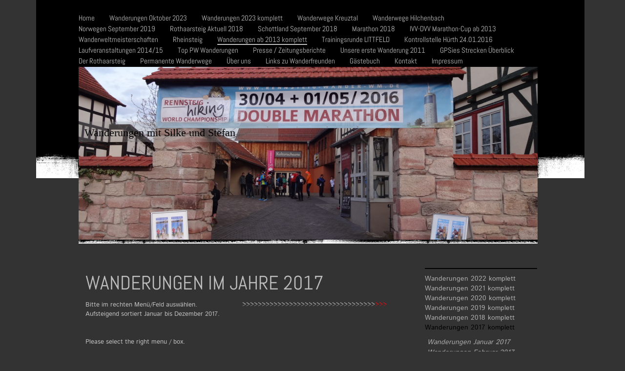

--- FILE ---
content_type: text/html; charset=UTF-8
request_url: https://www.ivv-wandern-weber.de/wanderungen-ab-2013-komplett/wanderungen-2017-komplett/
body_size: 7047
content:
<!DOCTYPE html>
<html lang="de"  ><head prefix="og: http://ogp.me/ns# fb: http://ogp.me/ns/fb# business: http://ogp.me/ns/business#">
    <meta http-equiv="Content-Type" content="text/html; charset=utf-8"/>
    <meta name="generator" content="IONOS MyWebsite"/>
        
    <link rel="dns-prefetch" href="//cdn.website-start.de/"/>
    <link rel="dns-prefetch" href="//125.mod.mywebsite-editor.com"/>
    <link rel="dns-prefetch" href="https://125.sb.mywebsite-editor.com/"/>
    <link rel="shortcut icon" href="//cdn.website-start.de/favicon.ico"/>
        <title>IVV / DVV Wanderungen - Wanderungen 2017 komplett</title>
    
    

<meta name="format-detection" content="telephone=no"/>
        <meta name="keywords" content="IVV Wanderungen, DVV Wanderungen, Wandern, DVV - Deutscher Volkssportverband e. V. (im IVV), BSW Kreuztal, DVV-wandern.de, Wanderclub Hui Wäller e.V., 20km , 42km, Marathon, PW-Wanderwege, Permanent Wanderwege, www.ivv-wandern.de, www.dvv-wandern.de"/>
            <meta name="description" content="Neue Seite"/>
            <meta name="robots" content="index,follow"/>
        <link href="https://www.ivv-wandern-weber.de/s/style/layout.css?1690200338" rel="stylesheet" type="text/css"/>
    <link href="https://www.ivv-wandern-weber.de/s/style/main.css?1690200338" rel="stylesheet" type="text/css"/>
    <link href="//cdn.website-start.de/app/cdn/min/group/web.css?1763478093678" rel="stylesheet" type="text/css"/>
<link href="//cdn.website-start.de/app/cdn/min/moduleserver/css/de_DE/common,counter,shoppingbasket?1763478093678" rel="stylesheet" type="text/css"/>
    <link href="https://125.sb.mywebsite-editor.com/app/logstate2-css.php?site=560353575&amp;t=1768580942" rel="stylesheet" type="text/css"/>

<script type="text/javascript">
    /* <![CDATA[ */
var stagingMode = '';
    /* ]]> */
</script>
<script src="https://125.sb.mywebsite-editor.com/app/logstate-js.php?site=560353575&amp;t=1768580942"></script>

    <link href="https://www.ivv-wandern-weber.de/s/style/print.css?1763478093678" rel="stylesheet" media="print" type="text/css"/>
    <script type="text/javascript">
    /* <![CDATA[ */
    var systemurl = 'https://125.sb.mywebsite-editor.com/';
    var webPath = '/';
    var proxyName = '';
    var webServerName = 'www.ivv-wandern-weber.de';
    var sslServerUrl = 'https://www.ivv-wandern-weber.de';
    var nonSslServerUrl = 'http://www.ivv-wandern-weber.de';
    var webserverProtocol = 'http://';
    var nghScriptsUrlPrefix = '//125.mod.mywebsite-editor.com';
    var sessionNamespace = 'DIY_SB';
    var jimdoData = {
        cdnUrl:  '//cdn.website-start.de/',
        messages: {
            lightBox: {
    image : 'Bild',
    of: 'von'
}

        },
        isTrial: 0,
        pageId: 2089964    };
    var script_basisID = "560353575";

    diy = window.diy || {};
    diy.web = diy.web || {};

        diy.web.jsBaseUrl = "//cdn.website-start.de/s/build/";

    diy.context = diy.context || {};
    diy.context.type = diy.context.type || 'web';
    /* ]]> */
</script>

<script type="text/javascript" src="//cdn.website-start.de/app/cdn/min/group/web.js?1763478093678" crossorigin="anonymous"></script><script type="text/javascript" src="//cdn.website-start.de/s/build/web.bundle.js?1763478093678" crossorigin="anonymous"></script><script src="//cdn.website-start.de/app/cdn/min/moduleserver/js/de_DE/common,counter,shoppingbasket?1763478093678"></script>
<script type="text/javascript" src="https://cdn.website-start.de/proxy/apps/zook5o/resource/dependencies/"></script><script type="text/javascript">
                    if (typeof require !== 'undefined') {
                        require.config({
                            waitSeconds : 10,
                            baseUrl : 'https://cdn.website-start.de/proxy/apps/zook5o/js/'
                        });
                    }
                </script><script type="text/javascript">if (window.jQuery) {window.jQuery_1and1 = window.jQuery;}</script>
<meta name="google-site-verification" content="TEEYmQWgHg4L5DRVQZAnwSpDb3hUjVhqNO4X6r_LwwI"/>
<script type="text/javascript">if (window.jQuery_1and1) {window.jQuery = window.jQuery_1and1;}</script>
<script type="text/javascript" src="//cdn.website-start.de/app/cdn/min/group/pfcsupport.js?1763478093678" crossorigin="anonymous"></script>    <meta property="og:type" content="business.business"/>
    <meta property="og:url" content="https://www.ivv-wandern-weber.de/wanderungen-ab-2013-komplett/wanderungen-2017-komplett/"/>
    <meta property="og:title" content="IVV / DVV Wanderungen - Wanderungen 2017 komplett"/>
            <meta property="og:description" content="Neue Seite"/>
                <meta property="og:image" content="https://www.ivv-wandern-weber.de/s/misc/logo.jpg?t=1767246892"/>
        <meta property="business:contact_data:country_name" content="Deutschland"/>
    <meta property="business:contact_data:street_address" content="Alte Wiese 3"/>
    <meta property="business:contact_data:locality" content="57223 Kreuztal"/>
    
    <meta property="business:contact_data:email" content="weber-kaffee@online.de"/>
    <meta property="business:contact_data:postal_code" content="57223"/>
    
    
    
</head>


<body class="body diyBgActive  cc-pagemode-default diy-market-de_DE" data-pageid="2089964" id="page-2089964">
    
    <div class="diyw">
        <div id="diywebWrapper">

	<div id="diywebNavigationWrapper">
		<div id="diywebNavigation">
			<div class="webnavigation"><ul id="mainNav1" class="mainNav1"><li class="navTopItemGroup_1"><a data-page-id="1086468" href="https://www.ivv-wandern-weber.de/" class="level_1"><span>Home</span></a></li><li class="navTopItemGroup_2"><a data-page-id="2189301" href="https://www.ivv-wandern-weber.de/wanderungen-oktober-2023/" class="level_1"><span>Wanderungen Oktober 2023</span></a></li><li class="navTopItemGroup_3"><a data-page-id="2188182" href="https://www.ivv-wandern-weber.de/wanderungen-2023-komplett/" class="level_1"><span>Wanderungen 2023 komplett</span></a></li><li class="navTopItemGroup_4"><a data-page-id="2170500" href="https://www.ivv-wandern-weber.de/wanderwege-kreuztal/" class="level_1"><span>Wanderwege Kreuztal</span></a></li><li class="navTopItemGroup_5"><a data-page-id="2171084" href="https://www.ivv-wandern-weber.de/wanderwege-hilchenbach/" class="level_1"><span>Wanderwege Hilchenbach</span></a></li><li class="navTopItemGroup_6"><a data-page-id="2155172" href="https://www.ivv-wandern-weber.de/norwegen-september-2019/" class="level_1"><span>Norwegen September 2019</span></a></li><li class="navTopItemGroup_7"><a data-page-id="2129548" href="https://www.ivv-wandern-weber.de/rothaarsteig-aktuell-2018/" class="level_1"><span>Rothaarsteig Aktuell 2018</span></a></li><li class="navTopItemGroup_8"><a data-page-id="2139917" href="https://www.ivv-wandern-weber.de/schottland-september-2018/" class="level_1"><span>Schottland September 2018</span></a></li><li class="navTopItemGroup_9"><a data-page-id="2125773" href="https://www.ivv-wandern-weber.de/marathon-2018/" class="level_1"><span>Marathon 2018</span></a></li><li class="navTopItemGroup_10"><a data-page-id="2021669" href="https://www.ivv-wandern-weber.de/ivv-dvv-marathon-cup-ab-2013/" class="level_1"><span>IVV-DVV Marathon-Cup ab 2013</span></a></li><li class="navTopItemGroup_11"><a data-page-id="2112835" href="https://www.ivv-wandern-weber.de/wanderweltmeisterschaften/" class="level_1"><span>Wanderweltmeisterschaften</span></a></li><li class="navTopItemGroup_12"><a data-page-id="2142445" href="https://www.ivv-wandern-weber.de/rheinsteig/" class="level_1"><span>Rheinsteig</span></a></li><li class="navTopItemGroup_13"><a data-page-id="2035943" href="https://www.ivv-wandern-weber.de/wanderungen-ab-2013-komplett/" class="parent level_1"><span>Wanderungen ab 2013 komplett</span></a></li><li class="navTopItemGroup_14"><a data-page-id="2033992" href="https://www.ivv-wandern-weber.de/trainingsrunde-littfeld/" class="level_1"><span>Trainingsrunde LITTFELD</span></a></li><li class="navTopItemGroup_15"><a data-page-id="2029949" href="https://www.ivv-wandern-weber.de/kontrollstelle-hürth-24-01-2016/" class="level_1"><span>Kontrollstelle Hürth 24.01.2016</span></a></li><li class="navTopItemGroup_16"><a data-page-id="1842099" href="https://www.ivv-wandern-weber.de/laufveranstaltungen-2014-15/" class="level_1"><span>Laufveranstaltungen 2014/15</span></a></li><li class="navTopItemGroup_17"><a data-page-id="1609531" href="https://www.ivv-wandern-weber.de/top-pw-wanderungen/" class="level_1"><span>Top PW Wanderungen</span></a></li><li class="navTopItemGroup_18"><a data-page-id="1395649" href="https://www.ivv-wandern-weber.de/presse-zeitungsberichte/" class="level_1"><span>Presse / Zeitungsberichte</span></a></li><li class="navTopItemGroup_19"><a data-page-id="1355791" href="https://www.ivv-wandern-weber.de/unsere-erste-wanderung-2011/" class="level_1"><span>Unsere erste Wanderung 2011</span></a></li><li class="navTopItemGroup_20"><a data-page-id="1406839" href="https://www.ivv-wandern-weber.de/gpsies-strecken-überblick/" class="level_1"><span>GPSies Strecken Überblick</span></a></li><li class="navTopItemGroup_21"><a data-page-id="1337348" href="https://www.ivv-wandern-weber.de/der-rothaarsteig/" class="level_1"><span>Der Rothaarsteig</span></a></li><li class="navTopItemGroup_22"><a data-page-id="1339816" href="https://www.ivv-wandern-weber.de/permanente-wanderwege/" class="level_1"><span>Permanente Wanderwege</span></a></li><li class="navTopItemGroup_23"><a data-page-id="1086469" href="https://www.ivv-wandern-weber.de/über-uns/" class="level_1"><span>Über uns</span></a></li><li class="navTopItemGroup_24"><a data-page-id="1448947" href="https://www.ivv-wandern-weber.de/links-zu-wanderfreunden/" class="level_1"><span>Links zu Wanderfreunden</span></a></li><li class="navTopItemGroup_25"><a data-page-id="1086527" href="https://www.ivv-wandern-weber.de/gästebuch/" class="level_1"><span>Gästebuch</span></a></li><li class="navTopItemGroup_26"><a data-page-id="1086528" href="https://www.ivv-wandern-weber.de/kontakt/" class="level_1"><span>Kontakt</span></a></li><li class="navTopItemGroup_27"><a data-page-id="1293830" href="https://www.ivv-wandern-weber.de/impressum/" class="level_1"><span>Impressum</span></a></li></ul></div>
		</div>
	</div>

	<div id="diywebTopWrapper">
		<div id="diywebTopLeftWrapper"></div>
		
		<div id="diywebEmotionWrapper">	
			<div id="diywebEmotionHeader">
<style type="text/css" media="all">
.diyw div#emotion-header {
        max-width: 940px;
        max-height: 354px;
                background: #EEEEEE;
    }

.diyw div#emotion-header-title-bg {
    left: 0%;
    top: 68%;
    width: 43.52%;
    height: 12%;

    background-color: #999999;
    opacity: 0.31;
    filter: alpha(opacity = 30.83);
    }
.diyw img#emotion-header-logo {
    left: 76.66%;
    top: 7.77%;
    background: transparent;
            width: 21.60%;
        height: 50.00%;
                    display: none;
    }

.diyw div#emotion-header strong#emotion-header-title {
    left: 8%;
    top: 67%;
    color: #000000;
        font: normal normal 22px/120% 'Comic Sans MS', cursive;
}

.diyw div#emotion-no-bg-container{
    max-height: 354px;
}

.diyw div#emotion-no-bg-container .emotion-no-bg-height {
    margin-top: 37.66%;
}
</style>
<div id="emotion-header" data-action="loadView" data-params="active" data-imagescount="10">
            <img src="https://www.ivv-wandern-weber.de/s/img/emotionheader.JPG?1531848226.940px.354px" id="emotion-header-img" alt=""/>
            
        <div id="ehSlideshowPlaceholder">
            <div id="ehSlideShow">
                <div class="slide-container">
                                        <div style="background-color: #EEEEEE">
                            <img src="https://www.ivv-wandern-weber.de/s/img/emotionheader.JPG?1531848226.940px.354px" alt=""/>
                        </div>
                                    </div>
            </div>
        </div>


        <script type="text/javascript">
        //<![CDATA[
                diy.module.emotionHeader.slideShow.init({ slides: [{"url":"https:\/\/www.ivv-wandern-weber.de\/s\/img\/emotionheader.JPG?1531848226.940px.354px","image_alt":"","bgColor":"#EEEEEE"},{"url":"https:\/\/www.ivv-wandern-weber.de\/s\/img\/emotionheader_1.jpg?1531848226.940px.354px","image_alt":"","bgColor":"#EEEEEE"},{"url":"https:\/\/www.ivv-wandern-weber.de\/s\/img\/emotionheader_2.JPG?1531848226.940px.354px","image_alt":"","bgColor":"#EEEEEE"},{"url":"https:\/\/www.ivv-wandern-weber.de\/s\/img\/emotionheader_3.jpg?1531848226.940px.354px","image_alt":"","bgColor":"#EEEEEE"},{"url":"https:\/\/www.ivv-wandern-weber.de\/s\/img\/emotionheader_4.jpg?1531848226.940px.354px","image_alt":"","bgColor":"#EEEEEE"},{"url":"https:\/\/www.ivv-wandern-weber.de\/s\/img\/emotionheader_5.jpg?1531848226.940px.354px","image_alt":"","bgColor":"#EEEEEE"},{"url":"https:\/\/www.ivv-wandern-weber.de\/s\/img\/emotionheader_6.JPG?1531848226.940px.354px","image_alt":"","bgColor":"#EEEEEE"},{"url":"https:\/\/www.ivv-wandern-weber.de\/s\/img\/emotionheader_7.JPG?1531848226.940px.354px","image_alt":"","bgColor":"#EEEEEE"},{"url":"https:\/\/www.ivv-wandern-weber.de\/s\/img\/emotionheader_8.JPG?1531848226.940px.354px","image_alt":"","bgColor":"#EEEEEE"},{"url":"https:\/\/www.ivv-wandern-weber.de\/s\/img\/emotionheader_9.JPG?1531848226.940px.354px","image_alt":"","bgColor":"#EEEEEE"}] });
        //]]>
        </script>

    
                        <a href="https://www.ivv-wandern-weber.de/">
        
                    <img id="emotion-header-logo" src="https://www.ivv-wandern-weber.de/s/misc/logo.jpg?t=1767246893" alt=""/>
        
                    </a>
            
                  	<div id="emotion-header-title-bg"></div>
    
            <strong id="emotion-header-title" style="text-align: left">Wanderungen mit Silke und Stefan</strong>
                    <div class="notranslate">
                <svg xmlns="http://www.w3.org/2000/svg" version="1.1" id="emotion-header-title-svg" viewBox="0 0 940 354" preserveAspectRatio="xMinYMin meet"><text style="font-family:'Comic Sans MS', cursive;font-size:22px;font-style:normal;font-weight:normal;fill:#000000;line-height:1.2em;"><tspan x="0" style="text-anchor: start" dy="0.95em">Wanderungen mit Silke und Stefan</tspan></text></svg>
            </div>
            
    
    <script type="text/javascript">
    //<![CDATA[
    (function ($) {
        function enableSvgTitle() {
                        var titleSvg = $('svg#emotion-header-title-svg'),
                titleHtml = $('#emotion-header-title'),
                emoWidthAbs = 940,
                emoHeightAbs = 354,
                offsetParent,
                titlePosition,
                svgBoxWidth,
                svgBoxHeight;

                        if (titleSvg.length && titleHtml.length) {
                offsetParent = titleHtml.offsetParent();
                titlePosition = titleHtml.position();
                svgBoxWidth = titleHtml.width();
                svgBoxHeight = titleHtml.height();

                                titleSvg.get(0).setAttribute('viewBox', '0 0 ' + svgBoxWidth + ' ' + svgBoxHeight);
                titleSvg.css({
                   left: Math.roundTo(100 * titlePosition.left / offsetParent.width(), 3) + '%',
                   top: Math.roundTo(100 * titlePosition.top / offsetParent.height(), 3) + '%',
                   width: Math.roundTo(100 * svgBoxWidth / emoWidthAbs, 3) + '%',
                   height: Math.roundTo(100 * svgBoxHeight / emoHeightAbs, 3) + '%'
                });

                titleHtml.css('visibility','hidden');
                titleSvg.css('visibility','visible');
            }
        }

        
            var posFunc = function($, overrideSize) {
                var elems = [], containerWidth, containerHeight;
                                    elems.push({
                        selector: '#emotion-header-title',
                        overrideSize: true,
                        horPos: 2,
                        vertPos: 37                    });
                    lastTitleWidth = $('#emotion-header-title').width();
                                                elems.push({
                    selector: '#emotion-header-title-bg',
                    horPos: 0,
                    vertPos: 36                });
                                
                containerWidth = parseInt('940');
                containerHeight = parseInt('354');

                for (var i = 0; i < elems.length; ++i) {
                    var el = elems[i],
                        $el = $(el.selector),
                        pos = {
                            left: el.horPos,
                            top: el.vertPos
                        };
                    if (!$el.length) continue;
                    var anchorPos = $el.anchorPosition();
                    anchorPos.$container = $('#emotion-header');

                    if (overrideSize === true || el.overrideSize === true) {
                        anchorPos.setContainerSize(containerWidth, containerHeight);
                    } else {
                        anchorPos.setContainerSize(null, null);
                    }

                    var pxPos = anchorPos.fromAnchorPosition(pos),
                        pcPos = anchorPos.toPercentPosition(pxPos);

                    var elPos = {};
                    if (!isNaN(parseFloat(pcPos.top)) && isFinite(pcPos.top)) {
                        elPos.top = pcPos.top + '%';
                    }
                    if (!isNaN(parseFloat(pcPos.left)) && isFinite(pcPos.left)) {
                        elPos.left = pcPos.left + '%';
                    }
                    $el.css(elPos);
                }

                // switch to svg title
                enableSvgTitle();
            };

                        var $emotionImg = jQuery('#emotion-header-img');
            if ($emotionImg.length > 0) {
                // first position the element based on stored size
                posFunc(jQuery, true);

                // trigger reposition using the real size when the element is loaded
                var ehLoadEvTriggered = false;
                $emotionImg.one('load', function(){
                    posFunc(jQuery);
                    ehLoadEvTriggered = true;
                                        diy.module.emotionHeader.slideShow.start();
                                    }).each(function() {
                                        if(this.complete || typeof this.complete === 'undefined') {
                        jQuery(this).load();
                    }
                });

                                noLoadTriggeredTimeoutId = setTimeout(function() {
                    if (!ehLoadEvTriggered) {
                        posFunc(jQuery);
                    }
                    window.clearTimeout(noLoadTriggeredTimeoutId)
                }, 5000);//after 5 seconds
            } else {
                jQuery(function(){
                    posFunc(jQuery);
                });
            }

                        if (jQuery.isBrowser && jQuery.isBrowser.ie8) {
                var longTitleRepositionCalls = 0;
                longTitleRepositionInterval = setInterval(function() {
                    if (lastTitleWidth > 0 && lastTitleWidth != jQuery('#emotion-header-title').width()) {
                        posFunc(jQuery);
                    }
                    longTitleRepositionCalls++;
                    // try this for 5 seconds
                    if (longTitleRepositionCalls === 5) {
                        window.clearInterval(longTitleRepositionInterval);
                    }
                }, 1000);//each 1 second
            }

            }(jQuery));
    //]]>
    </script>

    </div>
</div>
			<div id="diywebTopBottomWrapper"></div>
		</div>
			
		<div id="diywebTopRightWrapper"></div>
	</div>

	<div id="diywebCenterWrapper">
	
		<div id="diywebContent">
			
        <div id="content_area">
        	<div id="content_start"></div>
        	
        
        <div id="matrix_2649763" class="sortable-matrix" data-matrixId="2649763"><div class="n module-type-header diyfeLiveArea "> <h1><span class="diyfeDecoration">Wanderungen im Jahre 2017</span></h1> </div><div class="n module-type-text diyfeLiveArea "> <p>Bitte im rechten Menü/Feld auswählen.                      
&gt;&gt;&gt;&gt;&gt;&gt;&gt;&gt;&gt;&gt;&gt;&gt;&gt;&gt;&gt;&gt;&gt;&gt;&gt;&gt;&gt;&gt;&gt;&gt;&gt;&gt;&gt;&gt;&gt;&gt;&gt;&gt;&gt;&gt;<span style="color: rgb(253, 4, 10);">&gt;&gt;&gt;</span><br/>
Aufsteigend sortiert Januar bis Dezember 2017.<br/>
<br/>
<br/>
Please select the right menu / box.</p>
<p> </p>
<p> </p> </div><div class="n module-type-spacer diyfeLiveArea "> <div class="the-spacer id27652629" style="height: 400px;">
</div>
 </div><div class="n module-type-remoteModule-counter diyfeLiveArea ">             <div id="modul_27652632_content"><div id="NGH27652632_" class="counter apsinth-clear">
		<div class="ngh-counter ngh-counter-skin-playful_11a" style="height:13px"><div class="char" style="width:1px;height:13px"></div><div class="char" style="background-position:-109px 0px;width:12px;height:13px"></div><div class="char" style="background-position:-37px 0px;width:12px;height:13px"></div><div class="char" style="background-position:-1px 0px;width:12px;height:13px"></div><div class="char" style="background-position:-97px 0px;width:12px;height:13px"></div><div class="char" style="background-position:-25px 0px;width:12px;height:13px"></div><div class="char" style="background-position:-233px 0px;width:2px;height:13px"></div></div>		<div class="apsinth-clear"></div>
</div>
</div><script>/* <![CDATA[ */var __NGHModuleInstanceData27652632 = __NGHModuleInstanceData27652632 || {};__NGHModuleInstanceData27652632.server = 'http://125.mod.mywebsite-editor.com';__NGHModuleInstanceData27652632.data_web = {"content":4193};var m = mm[27652632] = new Counter(27652632,46019,'counter');if (m.initView_main != null) m.initView_main();/* ]]> */</script>
         </div></div>
        
        
        </div>
		</div>
		
		<div id="diywebRightCenterAreaWrapper">
			<div id="diywebSubNavigation">
				<div class="webnavigation"><ul id="mainNav2" class="mainNav2"><li class="navTopItemGroup_0"><a data-page-id="2178805" href="https://www.ivv-wandern-weber.de/wanderungen-ab-2013-komplett/wanderungen-2022-komplett/" class="level_2"><span>Wanderungen 2022 komplett</span></a></li><li class="navTopItemGroup_0"><a data-page-id="2170639" href="https://www.ivv-wandern-weber.de/wanderungen-ab-2013-komplett/wanderungen-2021-komplett/" class="level_2"><span>Wanderungen 2021 komplett</span></a></li><li class="navTopItemGroup_0"><a data-page-id="2160854" href="https://www.ivv-wandern-weber.de/wanderungen-ab-2013-komplett/wanderungen-2020-komplett/" class="level_2"><span>Wanderungen 2020 komplett</span></a></li><li class="navTopItemGroup_0"><a data-page-id="2142956" href="https://www.ivv-wandern-weber.de/wanderungen-ab-2013-komplett/wanderungen-2019-komplett/" class="level_2"><span>Wanderungen 2019 komplett</span></a></li><li class="navTopItemGroup_0"><a data-page-id="2119491" href="https://www.ivv-wandern-weber.de/wanderungen-ab-2013-komplett/wanderungen-2018-komplett/" class="level_2"><span>Wanderungen 2018 komplett</span></a></li><li class="navTopItemGroup_0"><a data-page-id="2089964" href="https://www.ivv-wandern-weber.de/wanderungen-ab-2013-komplett/wanderungen-2017-komplett/" class="current level_2"><span>Wanderungen 2017 komplett</span></a></li><li><ul id="mainNav3" class="mainNav3"><li class="navTopItemGroup_0"><a data-page-id="2085253" href="https://www.ivv-wandern-weber.de/wanderungen-ab-2013-komplett/wanderungen-2017-komplett/wanderungen-januar-2017/" class="level_3"><span>Wanderungen Januar 2017</span></a></li><li class="navTopItemGroup_0"><a data-page-id="2089898" href="https://www.ivv-wandern-weber.de/wanderungen-ab-2013-komplett/wanderungen-2017-komplett/wanderungen-februar-2017/" class="level_3"><span>Wanderungen Februar 2017</span></a></li><li class="navTopItemGroup_0"><a data-page-id="2094421" href="https://www.ivv-wandern-weber.de/wanderungen-ab-2013-komplett/wanderungen-2017-komplett/wanderungen-märz-2017/" class="level_3"><span>Wanderungen März 2017</span></a></li><li class="navTopItemGroup_0"><a data-page-id="2096264" href="https://www.ivv-wandern-weber.de/wanderungen-ab-2013-komplett/wanderungen-2017-komplett/wanderungen-april-2017/" class="level_3"><span>Wanderungen April 2017</span></a></li><li class="navTopItemGroup_0"><a data-page-id="2098278" href="https://www.ivv-wandern-weber.de/wanderungen-ab-2013-komplett/wanderungen-2017-komplett/wanderungen-mai-2017/" class="level_3"><span>Wanderungen Mai 2017</span></a></li><li class="navTopItemGroup_0"><a data-page-id="2100926" href="https://www.ivv-wandern-weber.de/wanderungen-ab-2013-komplett/wanderungen-2017-komplett/wanderungen-juni-2017/" class="level_3"><span>Wanderungen Juni 2017</span></a></li><li class="navTopItemGroup_0"><a data-page-id="2103015" href="https://www.ivv-wandern-weber.de/wanderungen-ab-2013-komplett/wanderungen-2017-komplett/wanderungen-juli-2017/" class="level_3"><span>Wanderungen Juli 2017</span></a></li><li class="navTopItemGroup_0"><a data-page-id="2105907" href="https://www.ivv-wandern-weber.de/wanderungen-ab-2013-komplett/wanderungen-2017-komplett/wanderungen-august-2017/" class="level_3"><span>Wanderungen August 2017</span></a></li><li class="navTopItemGroup_0"><a data-page-id="2112836" href="https://www.ivv-wandern-weber.de/wanderungen-ab-2013-komplett/wanderungen-2017-komplett/wanderungen-september-2017-neu/" class="level_3"><span>Wanderungen September 2017 neu</span></a></li><li class="navTopItemGroup_0"><a data-page-id="2110540" href="https://www.ivv-wandern-weber.de/wanderungen-ab-2013-komplett/wanderungen-2017-komplett/wanderungen-oktober-2017/" class="level_3"><span>Wanderungen Oktober 2017</span></a></li><li class="navTopItemGroup_0"><a data-page-id="2112335" href="https://www.ivv-wandern-weber.de/wanderungen-ab-2013-komplett/wanderungen-2017-komplett/wanderungen-november-2017/" class="level_3"><span>Wanderungen November 2017</span></a></li><li class="navTopItemGroup_0"><a data-page-id="2115481" href="https://www.ivv-wandern-weber.de/wanderungen-ab-2013-komplett/wanderungen-2017-komplett/wanderungen-dezember-2017/" class="level_3"><span>Wanderungen Dezember 2017</span></a></li></ul></li><li class="navTopItemGroup_0"><a data-page-id="2035944" href="https://www.ivv-wandern-weber.de/wanderungen-ab-2013-komplett/wanderungen-2016-komplett/" class="level_2"><span>Wanderungen 2016 komplett</span></a></li><li class="navTopItemGroup_0"><a data-page-id="1884869" href="https://www.ivv-wandern-weber.de/wanderungen-ab-2013-komplett/wanderungen-2015-komplett/" class="level_2"><span>Wanderungen 2015 komplett</span></a></li><li class="navTopItemGroup_0"><a data-page-id="1690584" href="https://www.ivv-wandern-weber.de/wanderungen-ab-2013-komplett/wanderungen-2014-komplett/" class="level_2"><span>Wanderungen 2014 komplett</span></a></li><li class="navTopItemGroup_0"><a data-page-id="1605598" href="https://www.ivv-wandern-weber.de/wanderungen-ab-2013-komplett/wanderungen-2013-komplett/" class="level_2"><span>Wanderungen 2013 komplett</span></a></li></ul></div>
			</div>
			
			<div id="diywebSidebar">
				<div id="matrix_1102475" class="sortable-matrix" data-matrixId="1102475"><div class="n module-type-header diyfeLiveArea "> <h1><span class="diyfeDecoration">Aktuelles</span></h1> </div><div class="n module-type-spacer diyfeLiveArea "> <div class="the-spacer id34390544" style="height: 285px;">
</div>
 </div><div class="n module-type-hr diyfeLiveArea "> <div style="padding: 0px 0px">
    <div class="hr"></div>
</div>
 </div><div class="n module-type-text diyfeLiveArea "> <p>Marathon Cup 2017</p> </div><div class="n module-type-imageSubtitle diyfeLiveArea "> <div class="clearover imageSubtitle" id="imageSubtitle-28581171">
    <div class="align-container align-left" style="max-width: 145px">
        <a class="imagewrapper" href="https://www.ivv-wandern-weber.de/s/cc_images/teaserbox_64095677.jpg?t=1497419922" rel="lightbox[28581171]">
            <img id="image_64095677" src="https://www.ivv-wandern-weber.de/s/cc_images/cache_64095677.jpg?t=1497419922" alt="" style="max-width: 145px; height:auto"/>
        </a>

        
    </div>

</div>

<script type="text/javascript">
//<![CDATA[
jQuery(function($) {
    var $target = $('#imageSubtitle-28581171');

    if ($.fn.swipebox && Modernizr.touch) {
        $target
            .find('a[rel*="lightbox"]')
            .addClass('swipebox')
            .swipebox();
    } else {
        $target.tinyLightbox({
            item: 'a[rel*="lightbox"]',
            cycle: false,
            hideNavigation: true
        });
    }
});
//]]>
</script>
 </div><div class="n module-type-imageSubtitle diyfeLiveArea "> <div class="clearover imageSubtitle" id="imageSubtitle-28581173">
    <div class="align-container align-left" style="max-width: 145px">
        <a class="imagewrapper" href="https://www.ivv-wandern-weber.de/s/cc_images/teaserbox_64095678.jpg?t=1497419947" rel="lightbox[28581173]">
            <img id="image_64095678" src="https://www.ivv-wandern-weber.de/s/cc_images/cache_64095678.jpg?t=1497419947" alt="" style="max-width: 145px; height:auto"/>
        </a>

        
    </div>

</div>

<script type="text/javascript">
//<![CDATA[
jQuery(function($) {
    var $target = $('#imageSubtitle-28581173');

    if ($.fn.swipebox && Modernizr.touch) {
        $target
            .find('a[rel*="lightbox"]')
            .addClass('swipebox')
            .swipebox();
    } else {
        $target.tinyLightbox({
            item: 'a[rel*="lightbox"]',
            cycle: false,
            hideNavigation: true
        });
    }
});
//]]>
</script>
 </div><div class="n module-type-hr diyfeLiveArea "> <div style="padding: 0px 0px">
    <div class="hr"></div>
</div>
 </div><div class="n module-type-text diyfeLiveArea "> <p style="text-align: center;">IVV Wanderungen und mehr</p>
<p style="text-align: center;"><br/>
..............................................<br/>
<br/>
 </p>
<p style="text-align: center;"> </p> </div></div>
			</div>
		</div>
	</div>
	
	<div id="diywebFooter">
		<div id="contentfooter">
    <div class="leftrow">
                        <a rel="nofollow" href="javascript:window.print();">
                    <img class="inline" height="14" width="18" src="//cdn.website-start.de/s/img/cc/printer.gif" alt=""/>
                    Druckversion                </a> <span class="footer-separator">|</span>
                <a href="https://www.ivv-wandern-weber.de/sitemap/">Sitemap</a>
                        <br/> © Stefan Weber-Sämtliche hier veröffentlichten Texte und Fotos unterliegen unserem Copyright.
            </div>
    <script type="text/javascript">
        window.diy.ux.Captcha.locales = {
            generateNewCode: 'Neuen Code generieren',
            enterCode: 'Bitte geben Sie den Code ein'
        };
        window.diy.ux.Cap2.locales = {
            generateNewCode: 'Neuen Code generieren',
            enterCode: 'Bitte geben Sie den Code ein'
        };
    </script>
    <div class="rightrow">
                    <span class="loggedout">
                <a rel="nofollow" id="login" href="https://login.1and1-editor.com/560353575/www.ivv-wandern-weber.de/de?pageId=2089964">
                    Login                </a>
            </span>
                
                <span class="loggedin">
            <a rel="nofollow" id="logout" href="https://125.sb.mywebsite-editor.com/app/cms/logout.php">Logout</a> <span class="footer-separator">|</span>
            <a rel="nofollow" id="edit" href="https://125.sb.mywebsite-editor.com/app/560353575/2089964/">Seite bearbeiten</a>
        </span>
    </div>
</div>
            <div id="loginbox" class="hidden">
                <script type="text/javascript">
                    /* <![CDATA[ */
                    function forgotpw_popup() {
                        var url = 'https://passwort.1und1.de/xml/request/RequestStart';
                        fenster = window.open(url, "fenster1", "width=600,height=400,status=yes,scrollbars=yes,resizable=yes");
                        // IE8 doesn't return the window reference instantly or at all.
                        // It may appear the call failed and fenster is null
                        if (fenster && fenster.focus) {
                            fenster.focus();
                        }
                    }
                    /* ]]> */
                </script>
                                <img class="logo" src="//cdn.website-start.de/s/img/logo.gif" alt="IONOS" title="IONOS"/>

                <div id="loginboxOuter"></div>
            </div>
        

	</div>
	
</div>    </div>

    
    </body>


<!-- rendered at Thu, 01 Jan 2026 06:54:53 +0100 -->
</html>


--- FILE ---
content_type: text/css
request_url: https://www.ivv-wandern-weber.de/s/style/layout.css?1690200338
body_size: 1368
content:
@import url(//cdn.website-start.de/s/css/templates/Istok+Web.css);
@import url(//cdn.website-start.de/s/css/templates/Abel.css);

.diyw #diywebWrapper{
	width: 1133px;
	min-height: 100%;
	margin: 0 auto;
}

.diyw #diywebNavigationWrapper {
	width: 1036px;
	background-color: #000;
	padding-left: 87px;
}

.diyw #diywebNavigation {
	width: 940px;
	min-height: 50px;
	padding-top: 27px;
	background-color: #000;
}

.diyw #diywebTopLeftWrapper {
	float: left;
	width: 87px;
	height: 228px;
	background: #000 url("https://www.ivv-wandern-weber.de/s/img/top_left_wrapper.png") bottom left no-repeat;
}

.diyw #diywebEmotionWrapper {
	float: left;
}

.diyw #diywebEmotionHeader {
	width: 940px;
}

.diyw #diywebTopBottomWrapper {
	height: 8px;
	background: #000 url("https://www.ivv-wandern-weber.de/s/img/top_bottom_wrapper.png") top left no-repeat;
}

.diyw #diywebTopRightWrapper {
	float: left;
	width: 96px;
	height: 228px;
	background: #000 url("https://www.ivv-wandern-weber.de/s/img/top_right_wrapper.png") bottom left no-repeat;
}

.diyw #diywebCenterWrapper {
	width: 940px;
	margin: 50px auto 0 auto;
}

.diyw #diywebRightCenterAreaWrapper {
	float: left;
	width: 230px;
	margin-left: 30px;
	border-top: 2px solid #000000;
}

.diyw #diywebContent {
	float: left;
	font-family: 'Abel', sans-serif;
	width: 670px;
	min-height: 100px;
}

.diyw #diywebContent h1,
.diyw #diywebContent h2,
.diyw #diywebContent p {
	margin: 0;
	padding: 0;
}

.diyw #diywebContent h1 {
	font-size: 40px;
	font-weight: 500;
	color: #BEBEBE;
	text-transform: uppercase;
}

.diyw #diywebContent h2 {
	font-size: 30px;
	font-weight: 500;
	color: #BEBEBE;
	text-transform: uppercase;
	margin-top: 30px;
}

.diyw #diywebContent p,
.diyw #diywebContent td {
	font-family: 'Istok Web', sans-serif;
	font-size: 13px;
	font-weight: 500;
	color: #BEBEBE;
}

.diyw #diywebContent a,
.diyw #diywebContent a:link,
.diyw #diywebContent a:visited {
	font-family: 'Istok Web', sans-serif;
	font-size: 13px;
	font-style: italic;
	font-weight: 500;
	color: #000000;
	text-decoration: none;
}

.diyw #diywebContent ul {
	color: #BEBEBE;
}

.diyw #diywebSidebar{
	margin-top: 80px;
}

.diyw #diywebSidebar h1,
.diyw #diywebSidebar h2 {
	width: 236px;
	font-family: 'Istok Web', sans-serif;
	font-size: 16px;
	font-weight: bold;
	color: #ffffff;
	background: url("https://www.ivv-wandern-weber.de/s/img/sidebar_h1_background.png") no-repeat;
	background-position: center bottom;
    padding: 5px 0 6px 5px;
}

.diyw #diywebSidebar p,
.diyw #diywebSidebar td {
	font-family: 'Istok Web', sans-serif;
	font-size: 13px;
	font-weight: 500;
	color: #BEBEBE;
}

.diyw #diywebSidebar a,
.diyw #diywebSidebar a:link,
.diyw #diywebSidebar a:visited {
	font-family: 'Istok Web', sans-serif;
	font-size: 13px;
	font-weight: 500;
	color: #000000;
	font-style: italic;
	text-decoration: none;
}

.diyw #diywebFooter {
	width: 909px;
	height: 48px;
	margin: 60px auto 0 auto;
	background: #000 url("https://www.ivv-wandern-weber.de/s/img/footer_bottom.png") left 30px no-repeat;
	font-family: 'Istok Web', sans-serif;
	font-size: 11px;
	color: #BFBFBF;
	padding: 10px 20px 0 20px;
}

.diyw #diywebFooter a,
.diyw #diywebFooter a:link,
.diyw #diywebFooter a:visited {
	font-family: 'Istok Web', sans-serif;
	font-size: 11px;
	color: #BFBFBF;
	text-decoration: none;
}

.diyw #diywebFooter a:hover,
.diyw #diywebContent a:hover,
.diyw #diywebSidebar a:hover {
	text-decoration: underline;
}

.diyw #mainNav1:before,
.diyw #mainNav1:after,
.diyw #mainNav2:before,
.diyw #mainNav2:after,
.diyw #mainNav3:before,
.diyw #mainNav3:after,
.diyw #diywebWrapper:before,
.diyw #diywebNavigation:before,
.diyw #diywebNavigation:after,
.diyw #diywebTopWrapper:before,
.diyw #diywebTopWrapper:after,
.diyw #diywebCenterWrapper:before,
.diyw #diywebCenterWrapper:after,
.diyw .thumbElement {
	content: "\0020";
	display: block;
	height: 0;
	overflow: hidden;
}

.diyw #mainNav1:after,
.diyw #mainNav2:after,
.diyw #mainNav3:after,
.diyw #diywebNavigation:after,
.diyw #diywebTopWrapper:after,
.diyw #diywebCenterWrapper:after,
.diyw .thumbElement {
	clear: both;
}

.diyw #mainNav1,
.diyw #mainNav2,
.diyw #mainNav3,
.diyw #diywebNavigation,
.diyw #diywebTopWrapper,
.diyw #diywebCenterWrapper,
.diyw .thumbElement {
	zoom: 1;
}

.diyw #mainNav1,
.diyw #mainNav2,
.diyw #mainNav3 {
	margin: 0;
	padding: 0;
	list-style: none;
}

.diyw #mainNav2,
.diyw #mainNav3 {
	white-space: normal;
    word-wrap: break-word;
}

.diyw #mainNav1 li {
	float: left;
	padding: 0 30px 3px 0;
}

.diyw #mainNav1 a,
.diyw #mainNav1 a:link,
.diyw #mainNav1 a:visited {
	font-family: 'Abel', sans-serif;
	font-size: 15px;
	font-weight: 400;
	text-decoration: none;
	color: #BFBFBF;
}

.diyw #mainNav1 a.parent,
.diyw #mainNav1 a.current {
	border-bottom: 2px #BFBFBF solid;
}

.diyw #mainNav1 a.parent:hover,
.diyw #mainNav1 a.current:hover,
.diyw #mainNav1 a:hover,
.diyw #mainNav1 a:active,
.diyw #mainNav1 a:focus {
	color: #FFFFFF;
}

.diyw #mainNav2{
	margin-top: 10px;
}

.diyw #mainNav2 > li > a,
.diyw #mainNav2 > li > a:link,
.diyw #mainNav2 > li > a:visited {
	font-family: 'Istok Web', sans-serif;
	font-size: 14px;
	color: #ADADAD;
	text-decoration: none;
}

.diyw #mainNav2 > li > a:hover,
.diyw #mainNav2 > li > a:active,
.diyw #mainNav2 > li > a:focus {
	color: #000000;
}

.diyw #mainNav2 > li > a.parent,
.diyw #mainNav2 > li > a.current {
	color: #000000;
}

.diyw #mainNav3{
	margin: 10px 0 10px 0;
}

.diyw #mainNav3 a,
.diyw #mainNav3 a:link,
.diyw #mainNav3 a:visited {
	font-family: 'Istok Web', sans-serif;
	display: block;
	font-size: 14px;
	color: #ADADAD;
	font-style: italic;
	text-decoration: none;
	padding: 0 0 1px 5px;
}

.diyw #mainNav3 a:hover,
.diyw #mainNav3 a:active,
.diyw #mainNav3 a:focus {
	display: block;
	border-bottom: 1px #ADADAD solid;
	padding-bottom: 0;
}

.diyw #mainNav3 a.current {
	border-bottom: 1px #ADADAD solid;
	border-right: 1px #ADADAD solid;
	padding-bottom: 0;
	color: #000000;
}


--- FILE ---
content_type: text/css
request_url: https://cdn.website-start.de/s/css/templates/Abel.css
body_size: 296
content:
/* abel-regular - latin */
@font-face {
    font-family: 'Abel';
    font-style: normal;
    font-weight: 400;
    src: url('/s/fonts/Abel/abel-v18-latin-regular.eot'); /* IE9 Compat Modes */
    src: local(''),
    url('/s/fonts/Abel/abel-v18-latin-regular.eot?#iefix') format('embedded-opentype'), /* IE6-IE8 */
    url('/s/fonts/Abel/abel-v18-latin-regular.woff2') format('woff2'), /* Super Modern Browsers */
    url('/s/fonts/Abel/abel-v18-latin-regular.woff') format('woff'), /* Modern Browsers */
    url('/s/fonts/Abel/abel-v18-latin-regular.ttf') format('truetype'), /* Safari, Android, iOS */
    url('/s/fonts/Abel/abel-v18-latin-regular.svg#Abel') format('svg'); /* Legacy iOS */
}